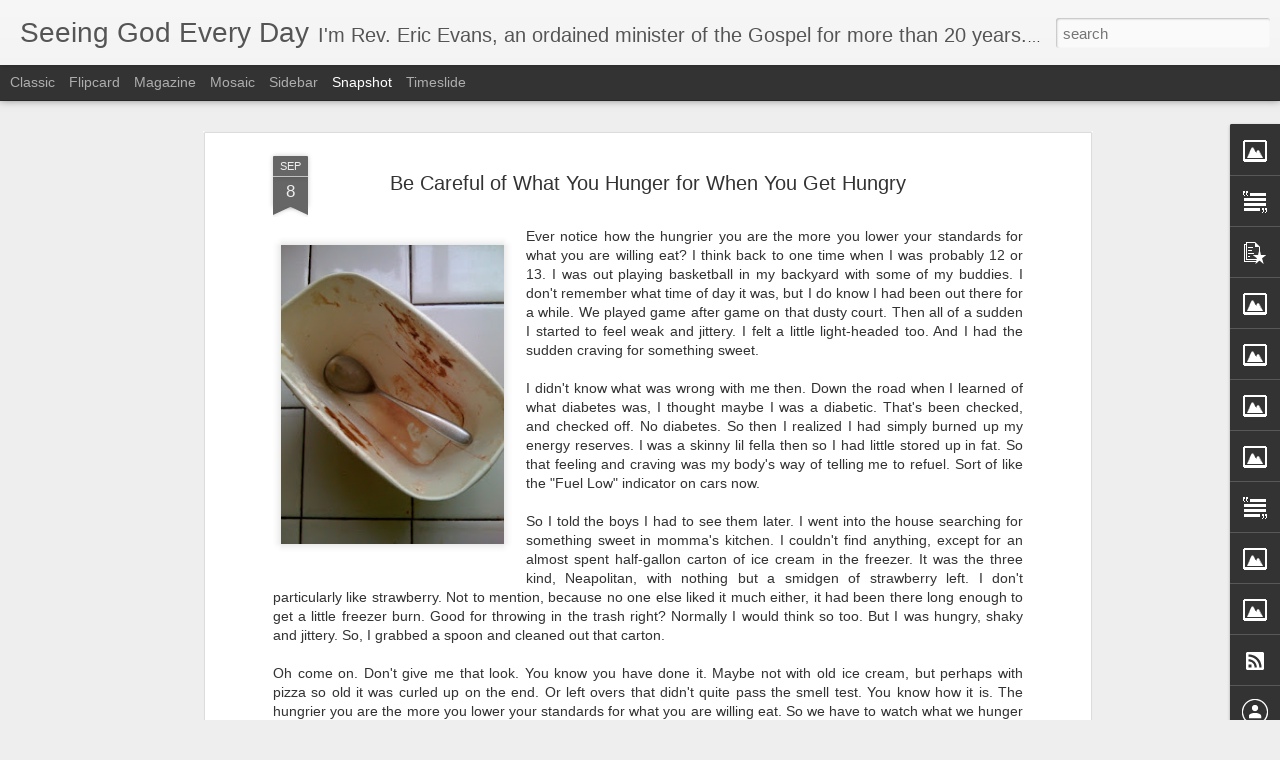

--- FILE ---
content_type: text/javascript; charset=UTF-8
request_url: https://blog.seeinggodeveryday.net/?v=0&action=initial&widgetId=Image3&responseType=js&xssi_token=AOuZoY6t3uXyyenuw9i4oqsHnYYH10vzeA%3A1769630123494
body_size: 51
content:
try {
_WidgetManager._HandleControllerResult('Image3', 'initial',{'title': 'Children Can Reach People that Adults Can\x27t', 'width': 150, 'height': 114, 'sourceUrl': '//4.bp.blogspot.com/_PyoGbUA7xDY/SbdDfoWIa4I/AAAAAAAAABM/Mpf5CI1rFKk/S264/Imported+Photos+00112.JPG', 'caption': 'Breanna, Ariel \x26 Leah minister in mime to \x22Now Behold the Lamb\x22', 'link': '', 'shrinkToFit': false, 'sectionWidth': 150});
} catch (e) {
  if (typeof log != 'undefined') {
    log('HandleControllerResult failed: ' + e);
  }
}


--- FILE ---
content_type: text/javascript; charset=UTF-8
request_url: https://blog.seeinggodeveryday.net/?v=0&action=initial&widgetId=Image5&responseType=js&xssi_token=AOuZoY6t3uXyyenuw9i4oqsHnYYH10vzeA%3A1769630123494
body_size: -13
content:
try {
_WidgetManager._HandleControllerResult('Image5', 'initial',{'title': 'Rev. Eric Ministering at Walnut Grove', 'width': 150, 'height': 100, 'sourceUrl': '//1.bp.blogspot.com/_PyoGbUA7xDY/TEKk2YXzxaI/AAAAAAAAARE/H9YbRt105dw/S150/July+2010+023.JPG', 'caption': '', 'link': '', 'shrinkToFit': false, 'sectionWidth': 150});
} catch (e) {
  if (typeof log != 'undefined') {
    log('HandleControllerResult failed: ' + e);
  }
}


--- FILE ---
content_type: text/javascript; charset=UTF-8
request_url: https://blog.seeinggodeveryday.net/?v=0&action=initial&widgetId=Image16&responseType=js&xssi_token=AOuZoY6t3uXyyenuw9i4oqsHnYYH10vzeA%3A1769630123494
body_size: 102
content:
try {
_WidgetManager._HandleControllerResult('Image16', 'initial',{'title': 'Haliwa Saponi Tribal School Baccalaureate', 'width': 150, 'height': 120, 'sourceUrl': 'https://blogger.googleusercontent.com/img/b/R29vZ2xl/AVvXsEg61FprQuJyF9orrF1fFPy8fbYPCrVnEOGPNaT-FY6NfvRKpqaXeApkf8ilBvVMK5PsExx8I9gQWcRqvfuqwsmy8YkB8RkWUcj_aZ0HV6-4eYfmA-IfjPMVk4pT9Hf7DZoE5N_7oRlwCrE/s150/HSTS2.jpg', 'caption': '', 'link': '', 'shrinkToFit': false, 'sectionWidth': 150});
} catch (e) {
  if (typeof log != 'undefined') {
    log('HandleControllerResult failed: ' + e);
  }
}


--- FILE ---
content_type: text/javascript; charset=UTF-8
request_url: https://blog.seeinggodeveryday.net/?v=0&action=initial&widgetId=PopularPosts1&responseType=js&xssi_token=AOuZoY6t3uXyyenuw9i4oqsHnYYH10vzeA%3A1769630123494
body_size: 1484
content:
try {
_WidgetManager._HandleControllerResult('PopularPosts1', 'initial',{'title': 'Popular Posts', 'showSnippets': true, 'showThumbnails': true, 'thumbnailSize': 72, 'showAuthor': false, 'showDate': false, 'posts': [{'id': '1773833572819353696', 'title': 'It\x27s Not a Magnifying Glass. It\x27s a Mirror!', 'href': 'https://blog.seeinggodeveryday.net/2015/01/its-not-magnifying-glass-its-mirror.html', 'snippet': '   Most  of you are probably familiar with King David in the bible. And if you  are familiar with him, then you probably know that he was a ...', 'thumbnail': 'https://blogger.googleusercontent.com/img/b/R29vZ2xl/AVvXsEguClDGJVZbbi52tOPaRZ1d1WEBn2Jq1FQbOs_N9f5Z2pvq9NF0LWiaXZhTVkALOL6jPhqvrGreQRxhJOELMThc9-i7qBUSwt9dT4k-ZOteZ1vv0eeE1usQyePAJZFxNe_W4ebHLpqSmIM/s72-c/bible+mirror.jpg', 'featuredImage': 'https://blogger.googleusercontent.com/img/b/R29vZ2xl/AVvXsEguClDGJVZbbi52tOPaRZ1d1WEBn2Jq1FQbOs_N9f5Z2pvq9NF0LWiaXZhTVkALOL6jPhqvrGreQRxhJOELMThc9-i7qBUSwt9dT4k-ZOteZ1vv0eeE1usQyePAJZFxNe_W4ebHLpqSmIM/s1600/bible+mirror.jpg'}, {'id': '2617338003071957896', 'title': 'Is God on the Throne in Your Home?', 'href': 'https://blog.seeinggodeveryday.net/2020/03/is-god-on-throne-in-your-home.html', 'snippet': '  Put on your creative thinking caps for a moment, and imagine something with me. Imagine God sitting on His throne in Heaven. Now I know th...', 'thumbnail': 'https://blogger.googleusercontent.com/img/b/R29vZ2xl/AVvXsEjBy3PUbP_C4WOCZWp5a5uU5B74B9hAOZ9pFbck_hi3x6-0gNTlAP5o9V7wPhuHQIgCjKM0_02-lIs1e0fQYkYAYh_nkFoe5FXapMfIPKD2Zk2aspHV01xMmPRLbMzhrSA7bwE3Q2z8zcU/s72-c/4df0fb40d52cc3a6ca0b3cd64d511084.jpg', 'featuredImage': 'https://blogger.googleusercontent.com/img/b/R29vZ2xl/AVvXsEjBy3PUbP_C4WOCZWp5a5uU5B74B9hAOZ9pFbck_hi3x6-0gNTlAP5o9V7wPhuHQIgCjKM0_02-lIs1e0fQYkYAYh_nkFoe5FXapMfIPKD2Zk2aspHV01xMmPRLbMzhrSA7bwE3Q2z8zcU/s200/4df0fb40d52cc3a6ca0b3cd64d511084.jpg'}, {'id': '3618851097274480406', 'title': 'One Day of Joy is Better Than a Hundred Years of Happy!', 'href': 'https://blog.seeinggodeveryday.net/2015/01/one-day-of-joy-is-better-than-hundred.html', 'snippet': '   I often preach on and post about the biblical principle of not looking back. I believe God is forward moving, what He has in store for us...', 'thumbnail': 'https://blogger.googleusercontent.com/img/b/R29vZ2xl/AVvXsEi3mJjqyZrSLuM3ZN214NpJOpD94CRzTquxnASUjvNmRrbnKvdMSIUsjqEREwPmJlcaYTVFzE2xjGB8_Mi6X7hF7mHW7a-Fd-pFEaxhhcYduHKHw3_Oe9YdlgwNigqfwGxAf5ZRaBF-n14/s72-c/Joy.jpg', 'featuredImage': 'https://blogger.googleusercontent.com/img/b/R29vZ2xl/AVvXsEi3mJjqyZrSLuM3ZN214NpJOpD94CRzTquxnASUjvNmRrbnKvdMSIUsjqEREwPmJlcaYTVFzE2xjGB8_Mi6X7hF7mHW7a-Fd-pFEaxhhcYduHKHw3_Oe9YdlgwNigqfwGxAf5ZRaBF-n14/s1600/Joy.jpg'}, {'id': '839913872219029867', 'title': 'Let Me Hear You Shout....Kaizen!!', 'href': 'https://blog.seeinggodeveryday.net/2009/03/blog-post.html', 'snippet': '2 Corinthians 3:18    \x26quot;And we, who with unveiled faces all reflect the Lord\x26#39;s glory, are being transformed into his likeness with e...', 'thumbnail': 'https://blogger.googleusercontent.com/img/b/R29vZ2xl/AVvXsEiC8Rsg69b6TfdIEoNyLVmIBqaP3mKwIdIAHcjxLUNWcTE52qVXMuKyRJG8dQLgb3qA0_G8YKdPdqE3IOiO6lDpbIt39Dy4eHZ4kP5Sn9Xd9r7w6LqWZtkxjfXBWr_mgCG3s0U0ePaEByg/s72-c/Kaizen.jpg', 'featuredImage': 'https://blogger.googleusercontent.com/img/b/R29vZ2xl/AVvXsEiC8Rsg69b6TfdIEoNyLVmIBqaP3mKwIdIAHcjxLUNWcTE52qVXMuKyRJG8dQLgb3qA0_G8YKdPdqE3IOiO6lDpbIt39Dy4eHZ4kP5Sn9Xd9r7w6LqWZtkxjfXBWr_mgCG3s0U0ePaEByg/s200/Kaizen.jpg'}, {'id': '1770135563025555271', 'title': 'The Bad Sheep, and the Good Shepherd', 'href': 'https://blog.seeinggodeveryday.net/2010/10/bad-sheep-and-good-shepherd.html', 'snippet': 'John 10:11 \x26quot;I am the good shepherd: the good shepherd giveth his life for the sheep.\x26quot;   Many people in the time and culture that J...', 'thumbnail': 'https://blogger.googleusercontent.com/img/b/R29vZ2xl/AVvXsEgd1kB73z4bMsmc4NTMe1NXYDL3JxwZC6DCxZcvJJqtReTu2amAyGvxCuNhpcngHPvwIDuuEuKDExxy7t0nHfObO_KFdbNCkKxMRHtQbmYOouQTRbh0SnUpjgjU4jyBWnfhZTBk9qCynQw/s72-c/Jesus_Good_Shepherd.jpg', 'featuredImage': 'https://blogger.googleusercontent.com/img/b/R29vZ2xl/AVvXsEgd1kB73z4bMsmc4NTMe1NXYDL3JxwZC6DCxZcvJJqtReTu2amAyGvxCuNhpcngHPvwIDuuEuKDExxy7t0nHfObO_KFdbNCkKxMRHtQbmYOouQTRbh0SnUpjgjU4jyBWnfhZTBk9qCynQw/s200/Jesus_Good_Shepherd.jpg'}]});
} catch (e) {
  if (typeof log != 'undefined') {
    log('HandleControllerResult failed: ' + e);
  }
}


--- FILE ---
content_type: text/javascript; charset=UTF-8
request_url: https://blog.seeinggodeveryday.net/?v=0&action=initial&widgetId=Text3&responseType=js&xssi_token=AOuZoY6t3uXyyenuw9i4oqsHnYYH10vzeA%3A1769630123494
body_size: 1194
content:
try {
_WidgetManager._HandleControllerResult('Text3', 'initial',{'content': '\x3cspan style\x3d\x22color:#ffffff;\x22\x3e\x3cp align\x3d\x22center\x22 class\x3d\x22Text01\x22 style\x3d\x22margin-top: 0in; text-align: center;\x22\x3e\x3cspan style\x3d\x22font-family:\x27Tempus Sans ITC\x27;font-size:9pt;\x22\x3eDo you know that you need a savior? Do you know that you are guilty of sin? I know that you may feel like you\u2019re a pretty good person, and you probably are. But the bible says that we \u201cALL have sinned and come short of the glory of God\u201d (Romans 3:23). And though you may have only done some \u201csmall sins\u201d, the bible says that if a person \u201ckeeps the whole law and yet offends in one point, he is guilty of all.\u201d (James 2:10) So if you are honest with yourself, you have to admit that you are guilty of sin, and you need a savior. \x3co:p\x3e\x3c/o:p\x3e\x3c/span\x3e\x3c/p\x3e  \x3cp align\x3d\x22center\x22 class\x3d\x22Text01\x22 style\x3d\x22margin-top: 0in; text-align: center;\x22\x3e\x3cspan style\x3d\x22mso-bidi-font-weight: bold;font-family:\x26quot;;font-size:9.0pt;\x22\x3e\x3co:p\x3e \x3c/o:p\x3e\x3c/span\x3e\x3cspan style\x3d\x22font-family:\x27Tempus Sans ITC\x27;font-size:9pt;\x22\x3eSo how do you get saved? The Bible says it simply like this. \x3c/span\x3e\x3cspan style\x3d\x22font-family:\x27Tempus Sans ITC\x27;font-size:9pt;\x22\x3eIf you confess with your mouth \x22Jesus is Lord\x22, and believe in your heart that God raised Him from the dead, you will be saved (Romans 10:9). \x3c/span\x3e\x3cspan style\x3d\x22font-family:\x27Tempus Sans ITC\x27;font-size:9pt;\x22\x3eThen you do what Jesus told the woman at the well, you \u201cgo and sin no more\u201d. That\u2019s called repentance. You turn from your sin and strive to live a life according to what God says in His word.\x3c/span\x3e\x3c/p\x3e  \x3cp align\x3d\x22center\x22 class\x3d\x22Text01\x22 style\x3d\x22margin-top: 0in; text-align: center;\x22\x3e\x3cspan style\x3d\x22mso-bidi-font-weight: bold;font-family:\x26quot;;font-size:9.0pt;\x22\x3eI know you probably believe in Heaven and want to go there when you die. And you may be thinking that you are good enough compared to other people. But Heaven is not a place where all \u2018good people\u2019 go. That sounds nice, but it\u2019s simply not true. Heaven is a place prepared for those who have been saved..those who have received Jesus Christ as their Savior. \x3co:p\x3e\x3c/o:p\x3e\x3c/span\x3e\x3c/p\x3e  \x3cp align\x3d\x22center\x22 class\x3d\x22Text01\x22 style\x3d\x22margin-top: 0in; text-align: center;\x22\x3e\x3cspan style\x3d\x22mso-bidi-font-weight: bold;font-family:\x26quot;;font-size:9.0pt;\x22\x3e\x3co:p\x3e \x3c/o:p\x3e\x3c/span\x3e\x3c/p\x3e  \x3cspan style\x3d\x22font-family:\x27Tempus Sans ITC\x27;font-size:9pt;\x22\x3eSo if you realize that you are guilty of sin, and you want to be saved, then pray this simple prayer right where you are. Don\x27t wait! You may not have another chance. Say this prayer right now, and really believe this in your heart as you pray.\x3cbr /\x3e\x3cbr /\x3e\u201cJesus, I realize that I am a sinner. I say, think, and do bad things no matter how hard I try not to. Even if I compare myself to others who may seem a lot worse than me, I\x27m still a sinner. But I want to be a better person, I want to be saved, and I want a relationship with God through You. Lord, I\x27m sorry for all the bad things I have thought, said and done. Please forgive me. Please come into my heart, take control of my life, and change me from within. I promise to read the Bible, turn from my sins, and tell as many people as I can about you. Amen!\u201d\x3cbr /\x3e\x3cbr /\x3eIf you really believe what you just prayed, then YOU ARE SAVED, Praise God! Now, you should tell someone about it.  If you like, you can email us and tell us about it at walnutgrovebaptist@embarqmail.com . We can help you on your new Christian journey\x3c/span\x3e\x3c/span\x3e', 'title': 'Do You Know that You Need a Savior?'});
} catch (e) {
  if (typeof log != 'undefined') {
    log('HandleControllerResult failed: ' + e);
  }
}


--- FILE ---
content_type: text/javascript; charset=UTF-8
request_url: https://blog.seeinggodeveryday.net/?v=0&action=initial&widgetId=Image16&responseType=js&xssi_token=AOuZoY6t3uXyyenuw9i4oqsHnYYH10vzeA%3A1769630123494
body_size: 98
content:
try {
_WidgetManager._HandleControllerResult('Image16', 'initial',{'title': 'Haliwa Saponi Tribal School Baccalaureate', 'width': 150, 'height': 120, 'sourceUrl': 'https://blogger.googleusercontent.com/img/b/R29vZ2xl/AVvXsEg61FprQuJyF9orrF1fFPy8fbYPCrVnEOGPNaT-FY6NfvRKpqaXeApkf8ilBvVMK5PsExx8I9gQWcRqvfuqwsmy8YkB8RkWUcj_aZ0HV6-4eYfmA-IfjPMVk4pT9Hf7DZoE5N_7oRlwCrE/s150/HSTS2.jpg', 'caption': '', 'link': '', 'shrinkToFit': false, 'sectionWidth': 150});
} catch (e) {
  if (typeof log != 'undefined') {
    log('HandleControllerResult failed: ' + e);
  }
}


--- FILE ---
content_type: text/javascript; charset=UTF-8
request_url: https://blog.seeinggodeveryday.net/?v=0&action=initial&widgetId=Image6&responseType=js&xssi_token=AOuZoY6t3uXyyenuw9i4oqsHnYYH10vzeA%3A1769630123494
body_size: 180
content:
try {
_WidgetManager._HandleControllerResult('Image6', 'initial',{'title': 'Searching for a Savior', 'width': 214, 'height': 236, 'sourceUrl': 'https://blogger.googleusercontent.com/img/b/R29vZ2xl/AVvXsEgST_e4ZH3UG80RlMQxIxQh37adBQ3F57EhD8_19YaHOj21EdmU9r80Rptnbo9GblSEy7j_7UVcM-o9uWWcCIUC1iZwu1jBQxj66KBBjPigBd1nb1Tonp4UyM9IYgrFIuMD-R5wGrBwPRI/s1600/Go+all+the+way+with+God.jpg', 'caption': '', 'link': '', 'shrinkToFit': false, 'sectionWidth': 300});
} catch (e) {
  if (typeof log != 'undefined') {
    log('HandleControllerResult failed: ' + e);
  }
}


--- FILE ---
content_type: text/javascript; charset=UTF-8
request_url: https://blog.seeinggodeveryday.net/?v=0&action=initial&widgetId=Image5&responseType=js&xssi_token=AOuZoY6t3uXyyenuw9i4oqsHnYYH10vzeA%3A1769630123494
body_size: -9
content:
try {
_WidgetManager._HandleControllerResult('Image5', 'initial',{'title': 'Rev. Eric Ministering at Walnut Grove', 'width': 150, 'height': 100, 'sourceUrl': '//1.bp.blogspot.com/_PyoGbUA7xDY/TEKk2YXzxaI/AAAAAAAAARE/H9YbRt105dw/S150/July+2010+023.JPG', 'caption': '', 'link': '', 'shrinkToFit': false, 'sectionWidth': 150});
} catch (e) {
  if (typeof log != 'undefined') {
    log('HandleControllerResult failed: ' + e);
  }
}


--- FILE ---
content_type: text/javascript; charset=UTF-8
request_url: https://blog.seeinggodeveryday.net/?v=0&action=initial&widgetId=Image10&responseType=js&xssi_token=AOuZoY6t3uXyyenuw9i4oqsHnYYH10vzeA%3A1769630123494
body_size: 121
content:
try {
_WidgetManager._HandleControllerResult('Image10', 'initial',{'title': 'Sidewalk Sunday School Ministry', 'width': 150, 'height': 113, 'sourceUrl': 'https://blogger.googleusercontent.com/img/b/R29vZ2xl/AVvXsEio2EUNGA1dzn9AgtmZHpW9jRuL0sG2X9_ZfSf50NwOzv0WFUvdf_Px8s0c87gAWw4qnQZqdFAEIEmdwLcZDKIK32M-q3c0k61sdzY_lZH9EBD8ofNGV5cswHLQSHL4CE6sz619AF5LWMQ/s150/S3+Dec+2012+-+1.JPG', 'caption': 'Making Change for Children', 'link': '', 'shrinkToFit': true, 'sectionWidth': 150});
} catch (e) {
  if (typeof log != 'undefined') {
    log('HandleControllerResult failed: ' + e);
  }
}


--- FILE ---
content_type: text/javascript; charset=UTF-8
request_url: https://blog.seeinggodeveryday.net/?v=0&action=initial&widgetId=Text5&responseType=js&xssi_token=AOuZoY6t3uXyyenuw9i4oqsHnYYH10vzeA%3A1769630123494
body_size: 86
content:
try {
_WidgetManager._HandleControllerResult('Text5', 'initial',{'content': '\x3cspan style\x3d\x22color:#ffffff;\x22\x3eWould you like to get updates on our ministry and notices of new blog entries?  Just email me at  revericevans@gmail.com and I\x27ll add you to my contact list.\x3cbr /\x3e\x3c/span\x3e\x3cbr /\x3e\x3cdiv id\x3d\x22YontooInstallID\x22 style\x3d\x22display: none;\x22\x3ecdb63d8b-dee6-4c0c-a0d7-fc8b1ad6603f\x3c/div\x3e\x3cdiv id\x3d\x22YontooClientVersion\x22 style\x3d\x22display: none;\x22\x3e1.03.01\x3c/div\x3e', 'title': 'Get Updates on Reverend Evans!'});
} catch (e) {
  if (typeof log != 'undefined') {
    log('HandleControllerResult failed: ' + e);
  }
}


--- FILE ---
content_type: text/javascript; charset=UTF-8
request_url: https://blog.seeinggodeveryday.net/?v=0&action=initial&widgetId=Image3&responseType=js&xssi_token=AOuZoY6t3uXyyenuw9i4oqsHnYYH10vzeA%3A1769630123494
body_size: -276
content:
try {
_WidgetManager._HandleControllerResult('Image3', 'initial',{'title': 'Children Can Reach People that Adults Can\x27t', 'width': 150, 'height': 114, 'sourceUrl': '//4.bp.blogspot.com/_PyoGbUA7xDY/SbdDfoWIa4I/AAAAAAAAABM/Mpf5CI1rFKk/S264/Imported+Photos+00112.JPG', 'caption': 'Breanna, Ariel \x26 Leah minister in mime to \x22Now Behold the Lamb\x22', 'link': '', 'shrinkToFit': false, 'sectionWidth': 150});
} catch (e) {
  if (typeof log != 'undefined') {
    log('HandleControllerResult failed: ' + e);
  }
}


--- FILE ---
content_type: text/javascript; charset=UTF-8
request_url: https://blog.seeinggodeveryday.net/?v=0&action=initial&widgetId=Text5&responseType=js&xssi_token=AOuZoY6t3uXyyenuw9i4oqsHnYYH10vzeA%3A1769630123494
body_size: 6
content:
try {
_WidgetManager._HandleControllerResult('Text5', 'initial',{'content': '\x3cspan style\x3d\x22color:#ffffff;\x22\x3eWould you like to get updates on our ministry and notices of new blog entries?  Just email me at  revericevans@gmail.com and I\x27ll add you to my contact list.\x3cbr /\x3e\x3c/span\x3e\x3cbr /\x3e\x3cdiv id\x3d\x22YontooInstallID\x22 style\x3d\x22display: none;\x22\x3ecdb63d8b-dee6-4c0c-a0d7-fc8b1ad6603f\x3c/div\x3e\x3cdiv id\x3d\x22YontooClientVersion\x22 style\x3d\x22display: none;\x22\x3e1.03.01\x3c/div\x3e', 'title': 'Get Updates on Reverend Evans!'});
} catch (e) {
  if (typeof log != 'undefined') {
    log('HandleControllerResult failed: ' + e);
  }
}


--- FILE ---
content_type: text/javascript; charset=UTF-8
request_url: https://blog.seeinggodeveryday.net/?v=0&action=initial&widgetId=BlogArchive2&responseType=js&xssi_token=AOuZoY6t3uXyyenuw9i4oqsHnYYH10vzeA%3A1769630123494
body_size: 1376
content:
try {
_WidgetManager._HandleControllerResult('BlogArchive2', 'initial',{'url': 'https://blog.seeinggodeveryday.net/search?updated-min\x3d1969-12-31T19:00:00-05:00\x26updated-max\x3d292278994-08-17T07:12:55Z\x26max-results\x3d50', 'name': 'All Posts', 'expclass': 'expanded', 'toggleId': 'ALL-0', 'post-count': 239, 'data': [{'url': 'https://blog.seeinggodeveryday.net/2020/', 'name': '2020', 'expclass': 'expanded', 'toggleId': 'YEARLY-1577854800000', 'post-count': 7, 'data': [{'url': 'https://blog.seeinggodeveryday.net/2020/03/', 'name': 'March', 'expclass': 'expanded', 'toggleId': 'MONTHLY-1583038800000', 'post-count': 3, 'posts': [{'title': 'Is God on the Throne in Your Home?', 'url': 'https://blog.seeinggodeveryday.net/2020/03/is-god-on-throne-in-your-home.html'}, {'title': 'Remember What I Taught You and Don\x26#39;t Forget How to...', 'url': 'https://blog.seeinggodeveryday.net/2020/03/remember-what-i-taught-you-and-dont.html'}, {'title': 'Lord, Thank You for the Church - A Morning Prayer', 'url': 'https://blog.seeinggodeveryday.net/2020/03/lord-thank-you-for-church-morning-prayer.html'}]}, {'url': 'https://blog.seeinggodeveryday.net/2020/02/', 'name': 'February', 'expclass': 'collapsed', 'toggleId': 'MONTHLY-1580533200000', 'post-count': 3}, {'url': 'https://blog.seeinggodeveryday.net/2020/01/', 'name': 'January', 'expclass': 'collapsed', 'toggleId': 'MONTHLY-1577854800000', 'post-count': 1}]}, {'url': 'https://blog.seeinggodeveryday.net/2019/', 'name': '2019', 'expclass': 'collapsed', 'toggleId': 'YEARLY-1546318800000', 'post-count': 10, 'data': [{'url': 'https://blog.seeinggodeveryday.net/2019/12/', 'name': 'December', 'expclass': 'collapsed', 'toggleId': 'MONTHLY-1575176400000', 'post-count': 1}, {'url': 'https://blog.seeinggodeveryday.net/2019/10/', 'name': 'October', 'expclass': 'collapsed', 'toggleId': 'MONTHLY-1569902400000', 'post-count': 2}, {'url': 'https://blog.seeinggodeveryday.net/2019/08/', 'name': 'August', 'expclass': 'collapsed', 'toggleId': 'MONTHLY-1564632000000', 'post-count': 2}, {'url': 'https://blog.seeinggodeveryday.net/2019/05/', 'name': 'May', 'expclass': 'collapsed', 'toggleId': 'MONTHLY-1556683200000', 'post-count': 1}, {'url': 'https://blog.seeinggodeveryday.net/2019/04/', 'name': 'April', 'expclass': 'collapsed', 'toggleId': 'MONTHLY-1554091200000', 'post-count': 1}, {'url': 'https://blog.seeinggodeveryday.net/2019/03/', 'name': 'March', 'expclass': 'collapsed', 'toggleId': 'MONTHLY-1551416400000', 'post-count': 2}, {'url': 'https://blog.seeinggodeveryday.net/2019/01/', 'name': 'January', 'expclass': 'collapsed', 'toggleId': 'MONTHLY-1546318800000', 'post-count': 1}]}, {'url': 'https://blog.seeinggodeveryday.net/2018/', 'name': '2018', 'expclass': 'collapsed', 'toggleId': 'YEARLY-1514782800000', 'post-count': 15, 'data': [{'url': 'https://blog.seeinggodeveryday.net/2018/08/', 'name': 'August', 'expclass': 'collapsed', 'toggleId': 'MONTHLY-1533096000000', 'post-count': 1}, {'url': 'https://blog.seeinggodeveryday.net/2018/07/', 'name': 'July', 'expclass': 'collapsed', 'toggleId': 'MONTHLY-1530417600000', 'post-count': 6}, {'url': 'https://blog.seeinggodeveryday.net/2018/06/', 'name': 'June', 'expclass': 'collapsed', 'toggleId': 'MONTHLY-1527825600000', 'post-count': 3}, {'url': 'https://blog.seeinggodeveryday.net/2018/05/', 'name': 'May', 'expclass': 'collapsed', 'toggleId': 'MONTHLY-1525147200000', 'post-count': 1}, {'url': 'https://blog.seeinggodeveryday.net/2018/01/', 'name': 'January', 'expclass': 'collapsed', 'toggleId': 'MONTHLY-1514782800000', 'post-count': 4}]}, {'url': 'https://blog.seeinggodeveryday.net/2017/', 'name': '2017', 'expclass': 'collapsed', 'toggleId': 'YEARLY-1483246800000', 'post-count': 7, 'data': [{'url': 'https://blog.seeinggodeveryday.net/2017/11/', 'name': 'November', 'expclass': 'collapsed', 'toggleId': 'MONTHLY-1509508800000', 'post-count': 1}, {'url': 'https://blog.seeinggodeveryday.net/2017/10/', 'name': 'October', 'expclass': 'collapsed', 'toggleId': 'MONTHLY-1506830400000', 'post-count': 2}, {'url': 'https://blog.seeinggodeveryday.net/2017/09/', 'name': 'September', 'expclass': 'collapsed', 'toggleId': 'MONTHLY-1504238400000', 'post-count': 3}, {'url': 'https://blog.seeinggodeveryday.net/2017/01/', 'name': 'January', 'expclass': 'collapsed', 'toggleId': 'MONTHLY-1483246800000', 'post-count': 1}]}, {'url': 'https://blog.seeinggodeveryday.net/2016/', 'name': '2016', 'expclass': 'collapsed', 'toggleId': 'YEARLY-1451624400000', 'post-count': 33, 'data': [{'url': 'https://blog.seeinggodeveryday.net/2016/11/', 'name': 'November', 'expclass': 'collapsed', 'toggleId': 'MONTHLY-1477972800000', 'post-count': 5}, {'url': 'https://blog.seeinggodeveryday.net/2016/10/', 'name': 'October', 'expclass': 'collapsed', 'toggleId': 'MONTHLY-1475294400000', 'post-count': 4}, {'url': 'https://blog.seeinggodeveryday.net/2016/09/', 'name': 'September', 'expclass': 'collapsed', 'toggleId': 'MONTHLY-1472702400000', 'post-count': 3}, {'url': 'https://blog.seeinggodeveryday.net/2016/08/', 'name': 'August', 'expclass': 'collapsed', 'toggleId': 'MONTHLY-1470024000000', 'post-count': 5}, {'url': 'https://blog.seeinggodeveryday.net/2016/07/', 'name': 'July', 'expclass': 'collapsed', 'toggleId': 'MONTHLY-1467345600000', 'post-count': 6}, {'url': 'https://blog.seeinggodeveryday.net/2016/06/', 'name': 'June', 'expclass': 'collapsed', 'toggleId': 'MONTHLY-1464753600000', 'post-count': 4}, {'url': 'https://blog.seeinggodeveryday.net/2016/05/', 'name': 'May', 'expclass': 'collapsed', 'toggleId': 'MONTHLY-1462075200000', 'post-count': 1}, {'url': 'https://blog.seeinggodeveryday.net/2016/03/', 'name': 'March', 'expclass': 'collapsed', 'toggleId': 'MONTHLY-1456808400000', 'post-count': 1}, {'url': 'https://blog.seeinggodeveryday.net/2016/02/', 'name': 'February', 'expclass': 'collapsed', 'toggleId': 'MONTHLY-1454302800000', 'post-count': 3}, {'url': 'https://blog.seeinggodeveryday.net/2016/01/', 'name': 'January', 'expclass': 'collapsed', 'toggleId': 'MONTHLY-1451624400000', 'post-count': 1}]}, {'url': 'https://blog.seeinggodeveryday.net/2015/', 'name': '2015', 'expclass': 'collapsed', 'toggleId': 'YEARLY-1420088400000', 'post-count': 42, 'data': [{'url': 'https://blog.seeinggodeveryday.net/2015/12/', 'name': 'December', 'expclass': 'collapsed', 'toggleId': 'MONTHLY-1448946000000', 'post-count': 3}, {'url': 'https://blog.seeinggodeveryday.net/2015/10/', 'name': 'October', 'expclass': 'collapsed', 'toggleId': 'MONTHLY-1443672000000', 'post-count': 4}, {'url': 'https://blog.seeinggodeveryday.net/2015/09/', 'name': 'September', 'expclass': 'collapsed', 'toggleId': 'MONTHLY-1441080000000', 'post-count': 7}, {'url': 'https://blog.seeinggodeveryday.net/2015/08/', 'name': 'August', 'expclass': 'collapsed', 'toggleId': 'MONTHLY-1438401600000', 'post-count': 5}, {'url': 'https://blog.seeinggodeveryday.net/2015/07/', 'name': 'July', 'expclass': 'collapsed', 'toggleId': 'MONTHLY-1435723200000', 'post-count': 12}, {'url': 'https://blog.seeinggodeveryday.net/2015/05/', 'name': 'May', 'expclass': 'collapsed', 'toggleId': 'MONTHLY-1430452800000', 'post-count': 1}, {'url': 'https://blog.seeinggodeveryday.net/2015/04/', 'name': 'April', 'expclass': 'collapsed', 'toggleId': 'MONTHLY-1427860800000', 'post-count': 2}, {'url': 'https://blog.seeinggodeveryday.net/2015/03/', 'name': 'March', 'expclass': 'collapsed', 'toggleId': 'MONTHLY-1425186000000', 'post-count': 1}, {'url': 'https://blog.seeinggodeveryday.net/2015/02/', 'name': 'February', 'expclass': 'collapsed', 'toggleId': 'MONTHLY-1422766800000', 'post-count': 1}, {'url': 'https://blog.seeinggodeveryday.net/2015/01/', 'name': 'January', 'expclass': 'collapsed', 'toggleId': 'MONTHLY-1420088400000', 'post-count': 6}]}, {'url': 'https://blog.seeinggodeveryday.net/2014/', 'name': '2014', 'expclass': 'collapsed', 'toggleId': 'YEARLY-1388552400000', 'post-count': 20, 'data': [{'url': 'https://blog.seeinggodeveryday.net/2014/12/', 'name': 'December', 'expclass': 'collapsed', 'toggleId': 'MONTHLY-1417410000000', 'post-count': 4}, {'url': 'https://blog.seeinggodeveryday.net/2014/11/', 'name': 'November', 'expclass': 'collapsed', 'toggleId': 'MONTHLY-1414814400000', 'post-count': 1}, {'url': 'https://blog.seeinggodeveryday.net/2014/10/', 'name': 'October', 'expclass': 'collapsed', 'toggleId': 'MONTHLY-1412136000000', 'post-count': 3}, {'url': 'https://blog.seeinggodeveryday.net/2014/09/', 'name': 'September', 'expclass': 'collapsed', 'toggleId': 'MONTHLY-1409544000000', 'post-count': 2}, {'url': 'https://blog.seeinggodeveryday.net/2014/08/', 'name': 'August', 'expclass': 'collapsed', 'toggleId': 'MONTHLY-1406865600000', 'post-count': 1}, {'url': 'https://blog.seeinggodeveryday.net/2014/07/', 'name': 'July', 'expclass': 'collapsed', 'toggleId': 'MONTHLY-1404187200000', 'post-count': 2}, {'url': 'https://blog.seeinggodeveryday.net/2014/05/', 'name': 'May', 'expclass': 'collapsed', 'toggleId': 'MONTHLY-1398916800000', 'post-count': 1}, {'url': 'https://blog.seeinggodeveryday.net/2014/04/', 'name': 'April', 'expclass': 'collapsed', 'toggleId': 'MONTHLY-1396324800000', 'post-count': 1}, {'url': 'https://blog.seeinggodeveryday.net/2014/03/', 'name': 'March', 'expclass': 'collapsed', 'toggleId': 'MONTHLY-1393650000000', 'post-count': 2}, {'url': 'https://blog.seeinggodeveryday.net/2014/02/', 'name': 'February', 'expclass': 'collapsed', 'toggleId': 'MONTHLY-1391230800000', 'post-count': 1}, {'url': 'https://blog.seeinggodeveryday.net/2014/01/', 'name': 'January', 'expclass': 'collapsed', 'toggleId': 'MONTHLY-1388552400000', 'post-count': 2}]}, {'url': 'https://blog.seeinggodeveryday.net/2013/', 'name': '2013', 'expclass': 'collapsed', 'toggleId': 'YEARLY-1357016400000', 'post-count': 46, 'data': [{'url': 'https://blog.seeinggodeveryday.net/2013/12/', 'name': 'December', 'expclass': 'collapsed', 'toggleId': 'MONTHLY-1385874000000', 'post-count': 4}, {'url': 'https://blog.seeinggodeveryday.net/2013/11/', 'name': 'November', 'expclass': 'collapsed', 'toggleId': 'MONTHLY-1383278400000', 'post-count': 6}, {'url': 'https://blog.seeinggodeveryday.net/2013/10/', 'name': 'October', 'expclass': 'collapsed', 'toggleId': 'MONTHLY-1380600000000', 'post-count': 2}, {'url': 'https://blog.seeinggodeveryday.net/2013/09/', 'name': 'September', 'expclass': 'collapsed', 'toggleId': 'MONTHLY-1378008000000', 'post-count': 2}, {'url': 'https://blog.seeinggodeveryday.net/2013/03/', 'name': 'March', 'expclass': 'collapsed', 'toggleId': 'MONTHLY-1362114000000', 'post-count': 5}, {'url': 'https://blog.seeinggodeveryday.net/2013/02/', 'name': 'February', 'expclass': 'collapsed', 'toggleId': 'MONTHLY-1359694800000', 'post-count': 9}, {'url': 'https://blog.seeinggodeveryday.net/2013/01/', 'name': 'January', 'expclass': 'collapsed', 'toggleId': 'MONTHLY-1357016400000', 'post-count': 18}]}, {'url': 'https://blog.seeinggodeveryday.net/2012/', 'name': '2012', 'expclass': 'collapsed', 'toggleId': 'YEARLY-1325394000000', 'post-count': 5, 'data': [{'url': 'https://blog.seeinggodeveryday.net/2012/12/', 'name': 'December', 'expclass': 'collapsed', 'toggleId': 'MONTHLY-1354338000000', 'post-count': 5}]}, {'url': 'https://blog.seeinggodeveryday.net/2011/', 'name': '2011', 'expclass': 'collapsed', 'toggleId': 'YEARLY-1293858000000', 'post-count': 5, 'data': [{'url': 'https://blog.seeinggodeveryday.net/2011/12/', 'name': 'December', 'expclass': 'collapsed', 'toggleId': 'MONTHLY-1322715600000', 'post-count': 2}, {'url': 'https://blog.seeinggodeveryday.net/2011/11/', 'name': 'November', 'expclass': 'collapsed', 'toggleId': 'MONTHLY-1320120000000', 'post-count': 1}, {'url': 'https://blog.seeinggodeveryday.net/2011/10/', 'name': 'October', 'expclass': 'collapsed', 'toggleId': 'MONTHLY-1317441600000', 'post-count': 1}, {'url': 'https://blog.seeinggodeveryday.net/2011/02/', 'name': 'February', 'expclass': 'collapsed', 'toggleId': 'MONTHLY-1296536400000', 'post-count': 1}]}, {'url': 'https://blog.seeinggodeveryday.net/2010/', 'name': '2010', 'expclass': 'collapsed', 'toggleId': 'YEARLY-1262322000000', 'post-count': 12, 'data': [{'url': 'https://blog.seeinggodeveryday.net/2010/12/', 'name': 'December', 'expclass': 'collapsed', 'toggleId': 'MONTHLY-1291179600000', 'post-count': 1}, {'url': 'https://blog.seeinggodeveryday.net/2010/11/', 'name': 'November', 'expclass': 'collapsed', 'toggleId': 'MONTHLY-1288584000000', 'post-count': 1}, {'url': 'https://blog.seeinggodeveryday.net/2010/10/', 'name': 'October', 'expclass': 'collapsed', 'toggleId': 'MONTHLY-1285905600000', 'post-count': 1}, {'url': 'https://blog.seeinggodeveryday.net/2010/08/', 'name': 'August', 'expclass': 'collapsed', 'toggleId': 'MONTHLY-1280635200000', 'post-count': 1}, {'url': 'https://blog.seeinggodeveryday.net/2010/07/', 'name': 'July', 'expclass': 'collapsed', 'toggleId': 'MONTHLY-1277956800000', 'post-count': 1}, {'url': 'https://blog.seeinggodeveryday.net/2010/05/', 'name': 'May', 'expclass': 'collapsed', 'toggleId': 'MONTHLY-1272686400000', 'post-count': 1}, {'url': 'https://blog.seeinggodeveryday.net/2010/04/', 'name': 'April', 'expclass': 'collapsed', 'toggleId': 'MONTHLY-1270094400000', 'post-count': 1}, {'url': 'https://blog.seeinggodeveryday.net/2010/03/', 'name': 'March', 'expclass': 'collapsed', 'toggleId': 'MONTHLY-1267419600000', 'post-count': 2}, {'url': 'https://blog.seeinggodeveryday.net/2010/01/', 'name': 'January', 'expclass': 'collapsed', 'toggleId': 'MONTHLY-1262322000000', 'post-count': 3}]}, {'url': 'https://blog.seeinggodeveryday.net/2009/', 'name': '2009', 'expclass': 'collapsed', 'toggleId': 'YEARLY-1230786000000', 'post-count': 37, 'data': [{'url': 'https://blog.seeinggodeveryday.net/2009/12/', 'name': 'December', 'expclass': 'collapsed', 'toggleId': 'MONTHLY-1259643600000', 'post-count': 2}, {'url': 'https://blog.seeinggodeveryday.net/2009/11/', 'name': 'November', 'expclass': 'collapsed', 'toggleId': 'MONTHLY-1257048000000', 'post-count': 3}, {'url': 'https://blog.seeinggodeveryday.net/2009/10/', 'name': 'October', 'expclass': 'collapsed', 'toggleId': 'MONTHLY-1254369600000', 'post-count': 1}, {'url': 'https://blog.seeinggodeveryday.net/2009/08/', 'name': 'August', 'expclass': 'collapsed', 'toggleId': 'MONTHLY-1249099200000', 'post-count': 2}, {'url': 'https://blog.seeinggodeveryday.net/2009/07/', 'name': 'July', 'expclass': 'collapsed', 'toggleId': 'MONTHLY-1246420800000', 'post-count': 2}, {'url': 'https://blog.seeinggodeveryday.net/2009/05/', 'name': 'May', 'expclass': 'collapsed', 'toggleId': 'MONTHLY-1241150400000', 'post-count': 2}, {'url': 'https://blog.seeinggodeveryday.net/2009/04/', 'name': 'April', 'expclass': 'collapsed', 'toggleId': 'MONTHLY-1238558400000', 'post-count': 8}, {'url': 'https://blog.seeinggodeveryday.net/2009/03/', 'name': 'March', 'expclass': 'collapsed', 'toggleId': 'MONTHLY-1235883600000', 'post-count': 17}]}], 'toggleopen': 'MONTHLY-1583038800000', 'style': 'HIERARCHY', 'title': 'Blog Archive'});
} catch (e) {
  if (typeof log != 'undefined') {
    log('HandleControllerResult failed: ' + e);
  }
}


--- FILE ---
content_type: text/javascript; charset=UTF-8
request_url: https://blog.seeinggodeveryday.net/?v=0&action=initial&widgetId=Image6&responseType=js&xssi_token=AOuZoY6t3uXyyenuw9i4oqsHnYYH10vzeA%3A1769630123494
body_size: 101
content:
try {
_WidgetManager._HandleControllerResult('Image6', 'initial',{'title': 'Searching for a Savior', 'width': 214, 'height': 236, 'sourceUrl': 'https://blogger.googleusercontent.com/img/b/R29vZ2xl/AVvXsEgST_e4ZH3UG80RlMQxIxQh37adBQ3F57EhD8_19YaHOj21EdmU9r80Rptnbo9GblSEy7j_7UVcM-o9uWWcCIUC1iZwu1jBQxj66KBBjPigBd1nb1Tonp4UyM9IYgrFIuMD-R5wGrBwPRI/s1600/Go+all+the+way+with+God.jpg', 'caption': '', 'link': '', 'shrinkToFit': false, 'sectionWidth': 300});
} catch (e) {
  if (typeof log != 'undefined') {
    log('HandleControllerResult failed: ' + e);
  }
}
